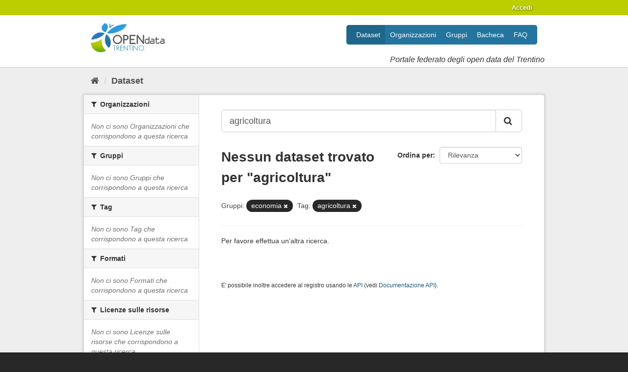

--- FILE ---
content_type: text/html; charset=utf-8
request_url: https://cot-test.infotn.it/dataset/?q=agricoltura&groups=economia&tags=agricoltura
body_size: 14764
content:
<!DOCTYPE html>
<!--[if IE 9]> <html lang="it" class="ie9"> <![endif]-->
<!--[if gt IE 8]><!--> <html lang="it"> <!--<![endif]-->
  <head>
    
  <meta charset="utf-8" />
      <meta name="generator" content="ckan 2.9.5" />
      <meta name="viewport" content="width=device-width, initial-scale=1.0">
  <link
     rel="alternate"
     type="application/atom+xml"
     title="Feed Atom di Dati Trentino"
     href="/revision/list?format=atom" />

    <title>Dataset - Dati Trentino</title>

    
    
    <link rel="shortcut icon" href="/base/images/ckan.ico" />
    
    
        <link rel="alternate" type="text/n3" href="https://cot-test.infotn.it/catalog.n3"/>
        <link rel="alternate" type="text/ttl" href="https://cot-test.infotn.it/catalog.ttl"/>
        <link rel="alternate" type="application/rdf+xml" href="https://cot-test.infotn.it/catalog.xml"/>
        <link rel="alternate" type="application/ld+json" href="https://cot-test.infotn.it/catalog.jsonld"/>
    

    
   
  
      
      
      
      
    
  

   <link rel="stylesheet" href="/css/multilang.css" type="text/css">


    
    



    
      
      
    

    
    <link href="/webassets/base/4f3188fa_main.css" rel="stylesheet"/>
<link href="/webassets/datitrentinoit/d0f83092_datitrentinoit.css" rel="stylesheet"/>
<link href="/webassets/ckanext-harvest/c95a0af2_harvest_css.css" rel="stylesheet"/>
    
  </head>

  
  <body data-site-root="https://cot-test.infotn.it/" data-locale-root="https://cot-test.infotn.it/" >

    
    <div class="sr-only sr-only-focusable"><a href="#content">Salta al contenuto</a></div>
  

  
     
<div class="account-masthead">
  <div class="container">
     
    <nav class="account not-authed" aria-label="Account">
      <ul class="list-unstyled">
        
        <li><a href="/user/login">Accedi</a></li>
         
      </ul>
    </nav>
     
  </div>
</div>

<header class="navbar navbar-static-top masthead">
    
  <div class="container">
    <div class="navbar-right">
      <button data-target="#main-navigation-toggle" data-toggle="collapse" class="navbar-toggle collapsed" type="button" aria-label="expand or collapse" aria-expanded="false">
        <span class="sr-only">Toggle navigation</span>
        <span class="fa fa-bars"></span>
      </button>
    </div>
    <hgroup class="header-image navbar-left">
      
  <a class="logo" href="/">
    <img src="/images/logo.png" alt="Dati Trentino" />
  </a>

  
    <div class="subtitle">
      <p>Portale federato degli open data del Trentino</p>
    </div>
  


    </hgroup>

    <div class="collapse navbar-collapse" id="main-navigation-toggle">
      
      <nav class="section navigation">
        <ul class="nav nav-pills">
            
	<li class="active"><a href="/dataset/">Dataset</a></li><li><a href="/organization/">Organizzazioni</a></li><li><a href="/group/">Gruppi</a></li><li><a href="/showcase">Bacheca</a></li><li><a href="/faq">FAQ</a></li>

        </ul>
      </nav>
       
    </div>
  </div>
</header>

  
    <div class="main">
      <div id="content" class="container">
        
          
            <div class="flash-messages">
              
                
              
            </div>
          

          
            <div class="toolbar" role="navigation" aria-label="Breadcrumb">
              
                
                  <ol class="breadcrumb">
                    
<li class="home"><a href="/" aria-label="Home"><i class="fa fa-home"></i><span> Home</span></a></li>
                    
  <li class="active"><a href="/dataset/">Dataset</a></li>

                  </ol>
                
              
            </div>
          

          <div class="row wrapper">
            
            
            

            
              <aside class="secondary col-sm-3">
                
                
  <div class="filters">
    <div>
      
        

    
    
	
	    
	    
		<section class="module module-narrow module-shallow">
		    
			<h2 class="module-heading">
			    <i class="fa fa-filter"></i>
			    
			    Organizzazioni
			</h2>
		    
		    
			
			    
				<p class="module-content empty">Non ci sono Organizzazioni che corrispondono a questa ricerca</p>
			    
			
		    
		</section>
	    
	
    

      
        

    
    
	
	    
	    
		<section class="module module-narrow module-shallow">
		    
			<h2 class="module-heading">
			    <i class="fa fa-filter"></i>
			    
			    Gruppi
			</h2>
		    
		    
			
			    
				<p class="module-content empty">Non ci sono Gruppi che corrispondono a questa ricerca</p>
			    
			
		    
		</section>
	    
	
    

      
        

    
    
	
	    
	    
		<section class="module module-narrow module-shallow">
		    
			<h2 class="module-heading">
			    <i class="fa fa-filter"></i>
			    
			    Tag
			</h2>
		    
		    
			
			    
				<p class="module-content empty">Non ci sono Tag che corrispondono a questa ricerca</p>
			    
			
		    
		</section>
	    
	
    

      
        

    
    
	
	    
	    
		<section class="module module-narrow module-shallow">
		    
			<h2 class="module-heading">
			    <i class="fa fa-filter"></i>
			    
			    Formati
			</h2>
		    
		    
			
			    
				<p class="module-content empty">Non ci sono Formati che corrispondono a questa ricerca</p>
			    
			
		    
		</section>
	    
	
    

      
        

    
    
	
	    
	    
		<section class="module module-narrow module-shallow">
		    
			<h2 class="module-heading">
			    <i class="fa fa-filter"></i>
			    
			    Licenze sulle risorse
			</h2>
		    
		    
			
			    
				<p class="module-content empty">Non ci sono Licenze sulle risorse che corrispondono a questa ricerca</p>
			    
			
		    
		</section>
	    
	
    

      
        

    
    
	
	    
	    
		<section class="module module-narrow module-shallow">
		    
			<h2 class="module-heading">
			    <i class="fa fa-filter"></i>
			    
			    Temi del dataset
			</h2>
		    
		    
			
			    
				<p class="module-content empty">Non ci sono Temi del dataset che corrispondono a questa ricerca</p>
			    
			
		    
		</section>
	    
	
    

      
        

    
    
	
	    
	    
		<section class="module module-narrow module-shallow">
		    
			<h2 class="module-heading">
			    <i class="fa fa-filter"></i>
			    
			    Sottotemi
			</h2>
		    
		    
			
			    
				<p class="module-content empty">Non ci sono Sottotemi che corrispondono a questa ricerca</p>
			    
			
		    
		</section>
	    
	
    

      
        

    
    
	
	    
	    
		<section class="module module-narrow module-shallow">
		    
			<h2 class="module-heading">
			    <i class="fa fa-filter"></i>
			    
			    Cataloghi di origine
			</h2>
		    
		    
			
			    
				<p class="module-content empty">Non ci sono Cataloghi di origine che corrispondono a questa ricerca</p>
			    
			
		    
		</section>
	    
	
    

      
        

    
    
	
	    
	    
		<section class="module module-narrow module-shallow">
		    
			<h2 class="module-heading">
			    <i class="fa fa-filter"></i>
			    
			    Regioni
			</h2>
		    
		    
			
			    
				<p class="module-content empty">Non ci sono Regioni che corrispondono a questa ricerca</p>
			    
			
		    
		</section>
	    
	
    

      
    </div>
    <a class="close no-text hide-filters"><i class="fa fa-times-circle"></i><span class="text">close</span></a>
  </div>

              </aside>
            

            
              <div class="primary col-sm-9 col-xs-12" role="main">
                
                
  <section class="module">
    <div class="module-content">
      
        
      
      
        
        
        







<form id="dataset-search-form" class="search-form" method="get" data-module="select-switch">

  
    <div class="input-group search-input-group">
      <input aria-label="Search datasets..." id="field-giant-search" type="text" class="form-control input-lg" name="q" value="agricoltura" autocomplete="off" placeholder="Search datasets...">
      
      <span class="input-group-btn">
        <button class="btn btn-default btn-lg" type="submit" value="search" aria-label="Invia">
          <i class="fa fa-search"></i>
        </button>
      </span>
      
    </div>
  

  
    <span>
  
  

  
  
  
  <input type="hidden" name="groups" value="economia" />
  
  
  
  
  
  <input type="hidden" name="tags" value="agricoltura" />
  
  
  
  </span>
  

  
    
      <div class="form-select form-group control-order-by">
        <label for="field-order-by">Ordina per</label>
        <select id="field-order-by" name="sort" class="form-control">
          
            
              <option value="score desc, metadata_modified desc" selected="selected">Rilevanza</option>
            
          
            
              <option value="title_string asc">Nome Crescente</option>
            
          
            
              <option value="title_string desc">Nome Decrescente</option>
            
          
            
              <option value="metadata_modified desc">Ultima modifica</option>
            
          
            
          
        </select>
        
        <button class="btn btn-default js-hide" type="submit">Vai</button>
        
      </div>
    
  

  
    
      <h1>

  
  
  
  

Nessun dataset trovato per "agricoltura"</h1>
    
  

  
    
      <p class="filter-list">
        
          
          <span class="facet">Gruppi:</span>
          
            <span class="filtered pill">economia
              <a href="/dataset/?q=agricoltura&amp;tags=agricoltura" class="remove" title="Elimina"><i class="fa fa-times"></i></a>
            </span>
          
        
          
          <span class="facet">Tag:</span>
          
            <span class="filtered pill">agricoltura
              <a href="/dataset/?q=agricoltura&amp;groups=economia" class="remove" title="Elimina"><i class="fa fa-times"></i></a>
            </span>
          
        
      </p>
      <a class="show-filters btn btn-default">Risultato del Filtro</a>
    
  

</form>


   <p class="extra">Per favore effettua un'altra ricerca.</p> 



      
      
        

  

      
    </div>

    
      
    
  </section>

  
    <section class="module">
      <div class="module-content">
        
          <small>
            
            
            
          E' possibile inoltre accedere al registro usando le <a href="/api/3">API</a> (vedi <a href="http://docs.ckan.org/en/2.9/api/">Documentazione API</a>). 
          </small>
        
      </div>
    </section>
  

              </div>
            
          </div>
        
      </div>
    </div>
  
     



<footer class="site-footer">
  <div class="container"><div class="row-fluid">

    
    <nav class="footer-links span4">
      <ul class="unstyled">
	<li><a href="https://www.provincia.tn.it/Media/FAQ-Domande-frequenti/FAQ-Catalogo-opendata">
	    <i class="fa fa-question" aria-hidden="true"></i>
	    Domande frequenti
	</a></li>
	<li><a href="/acknowledgements">
	    <i class="fa fa-user" aria-hidden="true"></i>
	    Ringraziamenti
	</a></li>
	<li><a href="https://www.provincia.tn.it/Media/FAQ-Domande-frequenti/FAQ-Catalogo-opendata/Note-legali-e-Privacy">
	    <i class="fa fa-gavel" aria-hidden="true"></i>
	    Note legali
	</a></li>
	<li><a href="https://www.provincia.tn.it/Media/FAQ-Domande-frequenti/FAQ-Catalogo-opendata/Note-legali-e-Privacy">
	    <i class="fa fa-key" aria-hidden="true"></i>
	    Privacy
	</a></li>
      </ul>
    </nav>

    
    <nav class="footer-links span4">
      <ul class="unstyled">
          <li>
            <a href="/report" title="Rapporti">
              <i class="fa fa-list" aria-hidden="true"></i>
                Rapporti
            </a>
          </li>
	<li><a href="http://docs.ckan.org/en/2.9/api/index.html">CKAN API</a></li>
	<li><a href="http://www.okfn.org/">Open Knowledge Foundation</a></li>
	<li><a href="http://www.opendefinition.org/okd/"><img src="/images/od_80x15_blue.png"></a></li>
	
        
        

      </ul>
    </nav>

    
    <div class="attribution span4" style="text-align:center;">
      
      <p><a href="http://www.innovazione.provincia.tn.it/opendata"><img src="/images/logo_prov_tn.jpg" /></a></p>

      <hr>
      <p style="line-height:32px;">

        
        <ul class="unstyled" style="display: inline-block">
        
        
        </ul>
        <strong>Fatto con</strong> <a class="hide-text ckan-footer-logo" href="http://ckan.org">CKAN</a>
      </p>
      



<form class="form-inline form-select lang-select" action="/util/redirect" data-module="select-switch" method="POST">
  <label for="field-lang-select">Lingua</label>
  <br/>
  <select id="field-lang-select" name="url" data-module="autocomplete" data-module-dropdown-class="lang-dropdown" data-module-container-class="lang-container">
    
        <option value="/it/dataset/?q=agricoltura&amp;groups=economia&amp;tags=agricoltura" >
          italiano
        </option>
    
        <option value="/de/dataset/?q=agricoltura&amp;groups=economia&amp;tags=agricoltura" >
          Deutsch
        </option>
    
        <option value="/fr/dataset/?q=agricoltura&amp;groups=economia&amp;tags=agricoltura" >
          français
        </option>
    
        <option value="/en/dataset/?q=agricoltura&amp;groups=economia&amp;tags=agricoltura" >
          English
        </option>
    
  </select>
  <button class="btn js-hide" type="submit">Vai</button>
</form>
    </div>

  </div></div>

  
    
  
</footer>
  
  
  
  
  
    

<script>
  var _paq = window._paq = window._paq || [];
  /* tracker methods like "setCustomDimension" should be called before "trackPageView" */
  _paq.push(['trackPageView']);
  _paq.push(['enableLinkTracking']);
  (function() {
    var u="https://ingestion.webanalytics.italia.it/";
    _paq.push(['setTrackerUrl', u+'matomo.php']);
    _paq.push(['setSiteId', '40223']);
    var d=document, g=d.createElement('script'), s=d.getElementsByTagName('script')[0];
    g.async=true; g.src=u+'matomo.js'; s.parentNode.insertBefore(g,s);
  })();
</script>
<!-- End Matomo Code -->

      

    
    
    <link href="/webassets/vendor/f3b8236b_select2.css" rel="stylesheet"/>
<link href="/webassets/vendor/0b01aef1_font-awesome.css" rel="stylesheet"/>
    <script src="/webassets/vendor/d8ae4bed_jquery.js" type="text/javascript"></script>
<script src="/webassets/vendor/fb6095a0_vendor.js" type="text/javascript"></script>
<script src="/webassets/vendor/580fa18d_bootstrap.js" type="text/javascript"></script>
<script src="/webassets/base/15a18f6c_main.js" type="text/javascript"></script>
<script src="/webassets/base/266988e1_ckan.js" type="text/javascript"></script>
  </body>
</html>